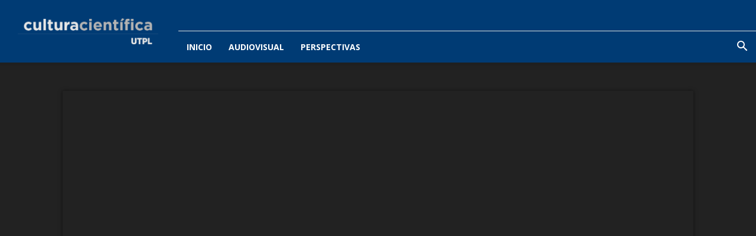

--- FILE ---
content_type: text/html; charset=UTF-8
request_url: https://culturacientifica.utpl.edu.ec/wp-admin/admin-ajax.php?td_theme_name=Newspaper&v=9.2.2
body_size: 33
content:
{"1639":3805}